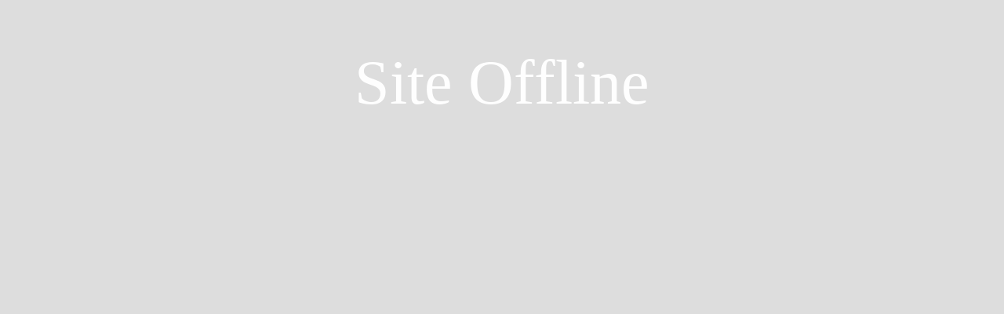

--- FILE ---
content_type: text/html; charset=UTF-8
request_url: https://www.esmog-expert.de/esmog-faq/
body_size: 1133
content:
<!DOCTYPE html>
<html lang="en">
<head>
<!--==========================
	META TAGS 
===========================-->
	<!-- META DATA -->
	<meta http-equiv="content-type" content="text/html;charset=UTF-8" />
	<meta charset="utf-8">
	<meta name="viewport" content="width=device-width, initial-scale=1, maximum-scale=1">
	<meta name="description" content="">
    <!-- ==========================
    	TITLE 
    =========================== -->
	<title>Site Offline</title>
	<meta charset="utf-8">
	<meta http-equiv="X-UA-Compatible" content="IE=edge">
	<meta name="viewport" content="width=device-width, initial-scale=1">
	<link rel="shortcut icon" href="https://www.esmog-expert.de/wp-content/plugins/site-offline/assets/img/logo.png">
     
	<!-- CSS -->
	<link rel="stylesheet" href="https://www.esmog-expert.de/wp-content/plugins/site-offline/assets/css/bootstrap.css" />
	<link rel="stylesheet" href="https://www.esmog-expert.de/wp-content/plugins/site-offline/assets/css/font-awesome/css/font-awesome.min.css" />
	<link rel="stylesheet" href="https://www.esmog-expert.de/wp-content/plugins/site-offline/output/assets/css/jquery.vegas.css" />
	<link rel="stylesheet" href="https://www.esmog-expert.de/wp-content/plugins/site-offline/output/assets/css/custom.css" />
	<link rel="stylesheet" href="https://www.esmog-expert.de/wp-content/plugins/site-offline/output/assets/css/animate.css" />
	<link rel="stylesheet" href="https://www.esmog-expert.de/wp-content/plugins/site-offline/output/assets/css/form-elements.css" />
	<link rel="stylesheet" href="https://www.esmog-expert.de/wp-content/plugins/site-offline/output/assets/css/style.css" />
	<link rel="stylesheet" href="https://www.esmog-expert.de/wp-content/plugins/site-offline/output/assets/css/media-queries.css" />
	
	<!-- Favicon & touch icons -->
	<link rel="shortcut icon" href="https://www.esmog-expert.de/wp-content/plugins/site-offline/assets/img/logo.png">
   	
	<style>
	.head
	{
		color:#ffffff !important;
		font-size:80px !important;
		font-family:'Verdana' !important;
	}
	.description
	{
		color:#ffffff !important;
		font-family:'Verdana' !important;
		font-size:21px !important;
	}	
	.cont
	{
		margin-top:100px;
	}
	.info li
	{
		display:inline-block;
		list-style-type: none;
		padding-left:15px;
		padding-right:15px;
	
	}
	.info
	{
		text-align:center;
		padding-top:50px;
		padding-bottom:20px;
	
	}
	.info li .fa
	{
		display:inline-block;
		margin-right:10px;
		font-size:21px !important;
		color:#ffffff !important;
	}
	.info li p
	{
		display:inline-block;
		font-size:16px;
		color:#ffffff !important;
		font-family:'Verdana' !important;
		font-size:21px !important;
	}
	.top-content .logo a {
		display:block;
		margin: 0;
		padding: 0;
		margin-bottom:20px;
    }
	body {
		background:#dddddd !important;
	}
	.social-profile a{
		color:#ffffff !important;
	}
	.timer{
		color:#ffffff !important;
	}
		</style>
	
</head>
<body>
<!-- Loader -->
<!-- Top content -->
<div class="top-content">
	<div class="inner-bg">
		<div class="container">
			<div class="row">
				<div class="col-sm-12 text">
										<h1 class="wow fadeInLeftBig head">Site Offline</h1>
					<div class="description wow fadeInLeftBig">
											</div>
										<ul class="info scroll-page wow fadeInUp">
																								
					</ul>
					
					<div class="scroll-page wow fadeInUp social-profile">
																														
					</div>
				</div>		 
				<!-- Contact Us -->
				       	
					
			</div>
		</div>
	</div>
</div>
<!-- Footer -->


<!-- Javascript -->
<script src="https://www.esmog-expert.de/wp-includes/js/jquery/jquery.js"></script>
		
<script type="text/javascript" src="https://www.esmog-expert.de/wp-content/plugins/site-offline/output/assets/js/wow.min.js"></script>
<script type="text/javascript" src="https://www.esmog-expert.de/wp-content/plugins/site-offline/output/assets/js/retina-1.1.0.min.js"></script>
<script type="text/javascript" src="https://www.esmog-expert.de/wp-content/plugins/site-offline/output/assets/js/jquery.countdown.min.js"></script>
<script type="text/javascript" src="https://www.esmog-expert.de/wp-content/plugins/site-offline/output/assets/js/scripts.js"></script>
<script type="text/javascript" src="https://www.esmog-expert.de/wp-content/plugins/site-offline/output/assets/js/jquery.backstretch.min.js"></script>


	
	
</body>

</html>